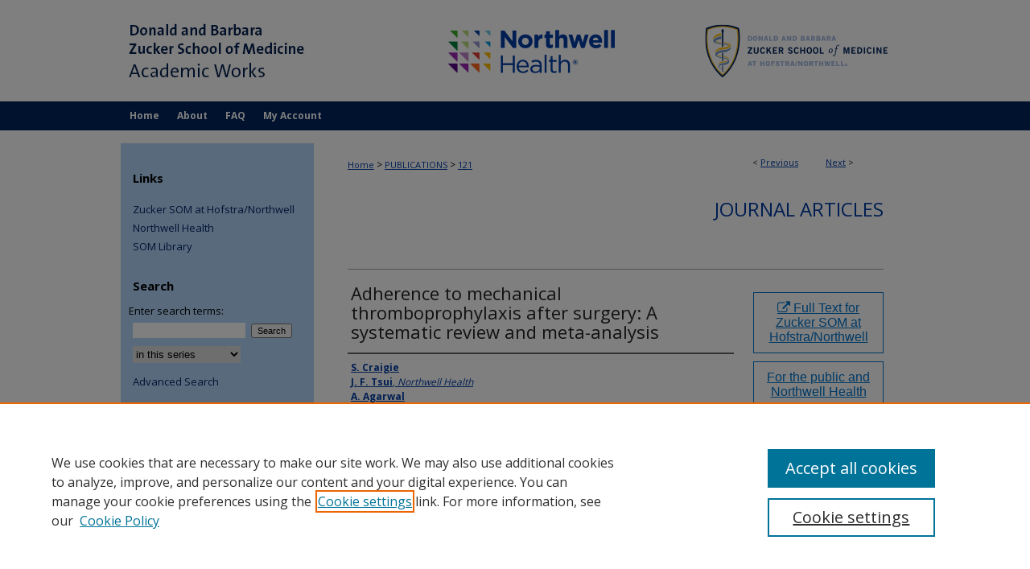

--- FILE ---
content_type: text/html; charset=UTF-8
request_url: https://academicworks.medicine.hofstra.edu/publications/121/
body_size: 9102
content:

<!DOCTYPE html>
<html lang="en">
<head><!-- inj yui3-seed: --><script type='text/javascript' src='//cdnjs.cloudflare.com/ajax/libs/yui/3.6.0/yui/yui-min.js'></script><script type='text/javascript' src='//ajax.googleapis.com/ajax/libs/jquery/1.10.2/jquery.min.js'></script><!-- Adobe Analytics --><script type='text/javascript' src='https://assets.adobedtm.com/4a848ae9611a/d0e96722185b/launch-d525bb0064d8.min.js'></script><script type='text/javascript' src=/assets/nr_browser_production.js></script>

<!-- def.1 -->
<meta charset="utf-8">
<meta name="viewport" content="width=device-width">
<title>
"Adherence to mechanical thromboprophylaxis after surgery: A systematic" by S. Craigie, J. F. Tsui et al.
</title>


<!-- FILE article_meta-tags.inc --><!-- FILE: /srv/sequoia/main/data/assets/site/article_meta-tags.inc -->
<meta itemprop="name" content="Adherence to mechanical thromboprophylaxis after surgery: A systematic review and meta-analysis">
<meta property="og:title" content="Adherence to mechanical thromboprophylaxis after surgery: A systematic review and meta-analysis">
<meta name="twitter:title" content="Adherence to mechanical thromboprophylaxis after surgery: A systematic review and meta-analysis">
<meta property="article:author" content="S. Craigie">
<meta name="author" content="S. Craigie">
<meta property="article:author" content="J. F. Tsui">
<meta name="author" content="J. F. Tsui">
<meta property="article:author" content="A. Agarwal">
<meta name="author" content="A. Agarwal">
<meta property="article:author" content="P. M. Sandset">
<meta name="author" content="P. M. Sandset">
<meta property="article:author" content="G. H. Guyatt">
<meta name="author" content="G. H. Guyatt">
<meta property="article:author" content="K. A. Tikkinen">
<meta name="author" content="K. A. Tikkinen">
<meta name="robots" content="noodp, noydir">
<meta name="description" content="BACKGROUND: Many clinical practice guidelines, while recommending mechanical thromboprophylaxis after surgery, have raised concerns that discomfort may result in nonadherence. We therefore addressed adherence to mechanical thromboprophylaxis after surgery. METHODS: We searched MEDLINE from January 1, 2000 to May 21, 2015 for English-language observational studies that assessed patient adherence to mechanical thromboprophylaxis after surgery. We conducted a meta-analysis to estimate average adherence rates. RESULTS: We identified 8 studies (7 for compression devices, 1 for stockings) with median follow up time of 3days. The pooled estimate of adherence for compression devices was 75% (median 78%, range 40%-89%). Studies with shorter follow-up (3days, n=3, pooled adherence 75%) reported similar adherence (p=0.99). The studies varied in definitions of adherence, frequency of assessment, length of follow-up and completeness of reporting. No study followed patients after discharge. CONCLUSIONS: Up to one fourth of patients are nonadherent to mechanical thromboprophylaxis while hospitalized. Clinicians considering the relative merits of mechanical versus pharmacologic prophylaxis should address the issue of adherence. Strategies to improve adherence merit investigation.">
<meta itemprop="description" content="BACKGROUND: Many clinical practice guidelines, while recommending mechanical thromboprophylaxis after surgery, have raised concerns that discomfort may result in nonadherence. We therefore addressed adherence to mechanical thromboprophylaxis after surgery. METHODS: We searched MEDLINE from January 1, 2000 to May 21, 2015 for English-language observational studies that assessed patient adherence to mechanical thromboprophylaxis after surgery. We conducted a meta-analysis to estimate average adherence rates. RESULTS: We identified 8 studies (7 for compression devices, 1 for stockings) with median follow up time of 3days. The pooled estimate of adherence for compression devices was 75% (median 78%, range 40%-89%). Studies with shorter follow-up (3days, n=3, pooled adherence 75%) reported similar adherence (p=0.99). The studies varied in definitions of adherence, frequency of assessment, length of follow-up and completeness of reporting. No study followed patients after discharge. CONCLUSIONS: Up to one fourth of patients are nonadherent to mechanical thromboprophylaxis while hospitalized. Clinicians considering the relative merits of mechanical versus pharmacologic prophylaxis should address the issue of adherence. Strategies to improve adherence merit investigation.">
<meta name="twitter:description" content="BACKGROUND: Many clinical practice guidelines, while recommending mechanical thromboprophylaxis after surgery, have raised concerns that discomfort may result in nonadherence. We therefore addressed adherence to mechanical thromboprophylaxis after surgery. METHODS: We searched MEDLINE from January 1, 2000 to May 21, 2015 for English-language observational studies that assessed patient adherence to mechanical thromboprophylaxis after surgery. We conducted a meta-analysis to estimate average adherence rates. RESULTS: We identified 8 studies (7 for compression devices, 1 for stockings) with median follow up time of 3days. The pooled estimate of adherence for compression devices was 75% (median 78%, range 40%-89%). Studies with shorter follow-up (3days, n=3, pooled adherence 75%) reported similar adherence (p=0.99). The studies varied in definitions of adherence, frequency of assessment, length of follow-up and completeness of reporting. No study followed patients after discharge. CONCLUSIONS: Up to one fourth of patients are nonadherent to mechanical thromboprophylaxis while hospitalized. Clinicians considering the relative merits of mechanical versus pharmacologic prophylaxis should address the issue of adherence. Strategies to improve adherence merit investigation.">
<meta property="og:description" content="BACKGROUND: Many clinical practice guidelines, while recommending mechanical thromboprophylaxis after surgery, have raised concerns that discomfort may result in nonadherence. We therefore addressed adherence to mechanical thromboprophylaxis after surgery. METHODS: We searched MEDLINE from January 1, 2000 to May 21, 2015 for English-language observational studies that assessed patient adherence to mechanical thromboprophylaxis after surgery. We conducted a meta-analysis to estimate average adherence rates. RESULTS: We identified 8 studies (7 for compression devices, 1 for stockings) with median follow up time of 3days. The pooled estimate of adherence for compression devices was 75% (median 78%, range 40%-89%). Studies with shorter follow-up (3days, n=3, pooled adherence 75%) reported similar adherence (p=0.99). The studies varied in definitions of adherence, frequency of assessment, length of follow-up and completeness of reporting. No study followed patients after discharge. CONCLUSIONS: Up to one fourth of patients are nonadherent to mechanical thromboprophylaxis while hospitalized. Clinicians considering the relative merits of mechanical versus pharmacologic prophylaxis should address the issue of adherence. Strategies to improve adherence merit investigation.">
<meta name="keywords" content="adherence;; compliance;; compression devices;; foot pumps;; intermittent pneumatic compression devices;; stockings, compression;; surgery;; thromboprophylaxis;; thrombosis">
<meta name="bepress_citation_journal_title" content="Thromb Res">
<meta name="bepress_citation_author" content="Craigie, S.">
<meta name="bepress_citation_author" content="Tsui, J. F.">
<meta name="bepress_citation_author_institution" content="Northwell Health">
<meta name="bepress_citation_author" content="Agarwal, A.">
<meta name="bepress_citation_author" content="Sandset, P. M.">
<meta name="bepress_citation_author" content="Guyatt, G. H.">
<meta name="bepress_citation_author" content="Tikkinen, K. A.">
<meta name="bepress_citation_title" content="Adherence to mechanical thromboprophylaxis after surgery: A systematic review and meta-analysis">
<meta name="bepress_citation_date" content="2015">
<meta name="bepress_citation_volume" content="136">
<meta name="bepress_citation_issue" content="4">
<!-- FILE: /srv/sequoia/main/data/assets/site/ir_download_link.inc -->
<!-- FILE: /srv/sequoia/main/data/assets/site/article_meta-tags.inc (cont) -->
<meta name="bepress_citation_abstract_html_url" content="https://academicworks.medicine.hofstra.edu/publications/121">
<meta name="bepress_citation_doi" content="10.1016/j.thromres.2015.06.023">
<meta name="bepress_citation_online_date" content="2016/9/23">
<meta name="viewport" content="width=device-width">
<!-- Additional Twitter data -->
<meta name="twitter:card" content="summary">
<!-- Additional Open Graph data -->
<meta property="og:type" content="article">
<meta property="og:url" content="https://academicworks.medicine.hofstra.edu/publications/121">
<meta property="og:site_name" content="Donald and Barbara Zucker School of Medicine Academic Works">


<!-- Amplitude -->
<script type="text/javascript">
(function(e,t){var n=e.amplitude||{_q:[],_iq:{}};var r=t.createElement("script")
;r.type="text/javascript";r.async=true
;r.src="https://cdn.amplitude.com/libs/amplitude-4.5.2-min.gz.js"
;r.integrity="5ceGNbvkytO+PTI82JRl6GwJjVCw6k79kP4le5L5/m0Zny1P7taAF6YVvC4z4Pgj"
;r.onload=function(){if(e.amplitude.runQueuedFunctions){
e.amplitude.runQueuedFunctions()}else{
console.log("[Amplitude] Error: could not load SDK")}}
;var i=t.getElementsByTagName("script")[0];i.parentNode.insertBefore(r,i)
;function s(e,t){e.prototype[t]=function(){
this._q.push([t].concat(Array.prototype.slice.call(arguments,0)));return this}}
var o=function(){this._q=[];return this}
;var a=["add","append","clearAll","prepend","set","setOnce","unset"]
;for(var u=0;u<a.length;u++){s(o,a[u])}n.Identify=o;var c=function(){this._q=[]
;return this}
;var l=["setProductId","setQuantity","setPrice","setRevenueType","setEventProperties"]
;for(var p=0;p<l.length;p++){s(c,l[p])}n.Revenue=c
;var d=["init","logEvent","logRevenue","setUserId","setUserProperties","setOptOut","setVersionName","setDomain","setDeviceId","setGlobalUserProperties","identify","clearUserProperties","setGroup","logRevenueV2","regenerateDeviceId","groupIdentify","logEventWithTimestamp","logEventWithGroups","setSessionId","resetSessionId"]
;function v(e){function t(t){e[t]=function(){
e._q.push([t].concat(Array.prototype.slice.call(arguments,0)))}}
for(var n=0;n<d.length;n++){t(d[n])}}v(n);n.getInstance=function(e){
e=(!e||e.length===0?"$default_instance":e).toLowerCase()
;if(!n._iq.hasOwnProperty(e)){n._iq[e]={_q:[]};v(n._iq[e])}return n._iq[e]}
;e.amplitude=n})(window,document);

amplitude.getInstance().init("1d890e80ea7a0ccc43c2b06438458f50");
</script>

<!-- FILE: article_meta-tags.inc (cont) -->
<meta name="bepress_is_article_cover_page" content="1">


<!-- sh.1 -->
<link rel="stylesheet" href="/ir-style.css" type="text/css" media="screen">
<link rel="stylesheet" href="/ir-custom.css" type="text/css" media="screen">
<link rel="stylesheet" href="../ir-custom.css" type="text/css" media="screen">
<link rel="stylesheet" href="/ir-local.css" type="text/css" media="screen">
<link rel="stylesheet" href="../ir-local.css" type="text/css" media="screen">
<link rel="stylesheet" href="/ir-print.css" type="text/css" media="print">
<link type="text/css" rel="stylesheet" href="/assets/floatbox/floatbox.css">
<link rel="alternate" type="application/rss+xml" title="Site Feed" href="/recent.rss">
<link rel="shortcut icon" href="/favicon.ico" type="image/x-icon">
<!--[if IE]>
<link rel="stylesheet" href="/ir-ie.css" type="text/css" media="screen">
<![endif]-->

<!-- JS  -->
<script type="text/javascript" src="/assets/jsUtilities.js"></script>
<script type="text/javascript" src="/assets/footnoteLinks.js"></script>
<script type="text/javascript" src="/assets/scripts/yui-init.pack.js"></script>
<script type="text/javascript" src="/assets/scripts/bepress-init.debug.js"></script>
<script type="text/javascript" src="/assets/scripts/JumpListYUI.pack.js"></script>

<!-- end sh.1 -->




<script type="text/javascript">var pageData = {"page":{"environment":"prod","productName":"bpdg","language":"en","name":"ir_series:article","businessUnit":"els:rp:st"},"visitor":{}};</script>

</head>
<body id="geo-series">
<!-- FILE /srv/sequoia/main/data/academicworks.medicine.hofstra.edu/assets/header.pregen --><!-- FILE: /srv/sequoia/main/data/assets/site/mobile_nav.inc --><!--[if !IE]>-->
<script src="/assets/scripts/dc-mobile/dc-responsive-nav.js"></script>

<header id="mobile-nav" class="nav-down device-fixed-height" style="visibility: hidden;">
  
  
  <nav class="nav-collapse">
    <ul>
      <li class="menu-item active device-fixed-width"><a href="https://academicworks.medicine.hofstra.edu" title="Home" data-scroll >Home</a></li>
      <li class="menu-item device-fixed-width"><a href="https://academicworks.medicine.hofstra.edu/do/search/advanced/" title="Search" data-scroll ><i class="icon-search"></i> Search</a></li>
      <li class="menu-item device-fixed-width"><a href="https://academicworks.medicine.hofstra.edu/communities.html" title="Browse" data-scroll >Browse Collections</a></li>
      <li class="menu-item device-fixed-width"><a href="/cgi/myaccount.cgi?context=publications" title="My Account" data-scroll >My Account</a></li>
      <li class="menu-item device-fixed-width"><a href="https://academicworks.medicine.hofstra.edu/about.html" title="About" data-scroll >About</a></li>
      <li class="menu-item device-fixed-width"><a href="https://network.bepress.com" title="Digital Commons Network" data-scroll ><img width="16" height="16" alt="DC Network" style="vertical-align:top;" src="/assets/md5images/8e240588cf8cd3a028768d4294acd7d3.png"> Digital Commons Network™</a></li>
    </ul>
  </nav>
</header>

<script src="/assets/scripts/dc-mobile/dc-mobile-nav.js"></script>
<!--<![endif]-->
<!-- FILE: /srv/sequoia/main/data/academicworks.medicine.hofstra.edu/assets/header.pregen (cont) -->



<div id="hofstramed">
	<div id="container">
		<a href="#main" class="skiplink" accesskey="2" >Skip to main content</a>

					
			<div id="header">
				<a href="https://academicworks.medicine.hofstra.edu" id="banner_link" title="Donald and Barbara Zucker School of Medicine Academic Works" >
					<img id="banner_image" alt="Donald and Barbara Zucker School of Medicine Academic Works" width='980' height='126' src="/assets/md5images/26b2ebb5392eeee6e3766431113b7ab7.png">
				</a>	
				
					<a href="http://medicine.hofstra.edu/" id="logo_link_extra" >
            <img id="logo_image" alt="Zucker School of Medicine at Hofstra/Northwell" width='295' height='126' src="/assets/md5images/3509af03d85a3086f1d31ca8c465e264.png">
          </a>
          <a href="https://www.northwell.edu/" id="logo_link" >
            <img id="logo_image2" alt="Northwell Health" width='295' height='126' src="/assets/md5images/b9e47d2812895a9e1b1aeb5f61b9d0b0.png">
					</a>
				

			</div>
					
			<div id="navigation">
				<!-- FILE: /srv/sequoia/main/data/assets/site/ir_navigation.inc --><div id="tabs" role="navigation" aria-label="Main"><ul><li id="tabone"><a href="https://academicworks.medicine.hofstra.edu" title="Home" ><span>Home</span></a></li><li id="tabtwo"><a href="https://academicworks.medicine.hofstra.edu/about.html" title="About" ><span>About</span></a></li><li id="tabthree"><a href="https://academicworks.medicine.hofstra.edu/faq.html" title="FAQ" ><span>FAQ</span></a></li><li id="tabfour"><a href="https://academicworks.medicine.hofstra.edu/cgi/myaccount.cgi?context=publications" title="My Account" ><span>My Account</span></a></li></ul></div>


<!-- FILE: /srv/sequoia/main/data/academicworks.medicine.hofstra.edu/assets/header.pregen (cont) -->
			</div>
		

		<div id="wrapper">
			<div id="content">
				<div id="main" class="text">

<script type="text/javascript" src="/assets/floatbox/floatbox.js"></script>  
<!-- FILE: /srv/sequoia/main/data/assets/site/article_pager.inc -->

<div id="breadcrumb"><ul id="pager">

                
                 
<li>&lt; <a href="https://academicworks.medicine.hofstra.edu/publications/72" class="ignore" >Previous</a></li>
        
        
        

                
                 
<li><a href="https://academicworks.medicine.hofstra.edu/publications/1522" class="ignore" >Next</a> &gt;</li>
        
        
        
<li>&nbsp;</li></ul><div class="crumbs"><!-- FILE: /srv/sequoia/main/data/assets/site/ir_breadcrumb.inc -->

<div class="crumbs" role="navigation" aria-label="Breadcrumb">
	<p>
	
	
			<a href="https://academicworks.medicine.hofstra.edu" class="ignore" >Home</a>
	
	
	
	
	
	
	
	
	
	
	 <span aria-hidden="true">&gt;</span> 
		<a href="https://academicworks.medicine.hofstra.edu/publications" class="ignore" >PUBLICATIONS</a>
	
	
	
	
	
	 <span aria-hidden="true">&gt;</span> 
		<a href="https://academicworks.medicine.hofstra.edu/publications/121" class="ignore" aria-current="page" >121</a>
	
	
	
	</p>
</div>


<!-- FILE: /srv/sequoia/main/data/assets/site/article_pager.inc (cont) --></div>
</div>
<!-- FILE: /srv/sequoia/main/data/assets/site/ir_series/article/index.html (cont) -->
<!-- FILE: /srv/sequoia/main/data/assets/site/ir_series/article/article_info.inc --><!-- FILE: /srv/sequoia/main/data/assets/site/openurl.inc -->

























<!-- FILE: /srv/sequoia/main/data/assets/site/ir_series/article/article_info.inc (cont) -->
<!-- FILE: /srv/sequoia/main/data/assets/site/ir_download_link.inc -->









	
	
	
    
    
    
	
	
	
	
	
		
		
	
	

<!-- FILE: /srv/sequoia/main/data/assets/site/ir_series/article/article_info.inc (cont) -->
<!-- FILE: /srv/sequoia/main/data/assets/site/ir_series/article/ir_article_header.inc -->


<div id="series-header">
<!-- FILE: /srv/sequoia/main/data/assets/site/ir_series/ir_series_logo.inc -->



 





<!-- FILE: /srv/sequoia/main/data/assets/site/ir_series/article/ir_article_header.inc (cont) --><h2 id="series-title"><a href="https://academicworks.medicine.hofstra.edu/publications" >Journal Articles</a></h2></div>
<div style="clear: both">&nbsp;</div>

<div id="sub">
<div id="alpha">
<!-- FILE: /srv/sequoia/main/data/assets/site/ir_series/article/article_info.inc (cont) --><div id='title' class='element'>
<h1>Adherence to mechanical thromboprophylaxis after surgery: A systematic review and meta-analysis</h1>
</div>
<div class='clear'></div>
<div id='authors' class='element'>
<h2 class='visually-hidden'>Authors</h2>
<p class="author"><a href='https://academicworks.medicine.hofstra.edu/do/search/?q=author%3A%22S.%20Craigie%22&start=0&context=8667174'><strong>S. Craigie</strong></a><br />
<a href='https://academicworks.medicine.hofstra.edu/do/search/?q=author%3A%22J.%20F.%20Tsui%22&start=0&context=8667174'><strong>J. F. Tsui</strong>, <em>Northwell Health</em></a><br />
<a href='https://academicworks.medicine.hofstra.edu/do/search/?q=author%3A%22A.%20Agarwal%22&start=0&context=8667174'><strong>A. Agarwal</strong></a><br />
<a href='https://academicworks.medicine.hofstra.edu/do/search/?q=author%3A%22P.%20M.%20Sandset%22&start=0&context=8667174'><strong>P. M. Sandset</strong></a><br />
<a href='https://academicworks.medicine.hofstra.edu/do/search/?q=author%3A%22G.%20H.%20Guyatt%22&start=0&context=8667174'><strong>G. H. Guyatt</strong></a><br />
<a href='https://academicworks.medicine.hofstra.edu/do/search/?q=author%3A%22K.%20A.%20Tikkinen%22&start=0&context=8667174'><strong>K. A. Tikkinen</strong></a><br />
</p></div>
<div class='clear'></div>
<div id='publication_date' class='element'>
<h2 class='field-heading'>Publication Date</h2>
<p>2015</p>
</div>
<div class='clear'></div>
<div id='source_publication' class='element'>
<h2 class='field-heading'>Journal Title</h2>
<p>Thromb Res</p>
</div>
<div class='clear'></div>
<div id='abstract' class='element'>
<h2 class='field-heading'>Abstract</h2>
<p>BACKGROUND: Many clinical practice guidelines, while recommending mechanical thromboprophylaxis after surgery, have raised concerns that discomfort may result in nonadherence. We therefore addressed adherence to mechanical thromboprophylaxis after surgery. METHODS: We searched MEDLINE from January 1, 2000 to May 21, 2015 for English-language observational studies that assessed patient adherence to mechanical thromboprophylaxis after surgery. We conducted a meta-analysis to estimate average adherence rates. RESULTS: We identified 8 studies (7 for compression devices, 1 for stockings) with median follow up time of 3days. The pooled estimate of adherence for compression devices was 75% (median 78%, range 40%-89%). Studies with shorter follow-up (3days, n=3, pooled adherence 75%) reported similar adherence (p=0.99). The studies varied in definitions of adherence, frequency of assessment, length of follow-up and completeness of reporting. No study followed patients after discharge. CONCLUSIONS: Up to one fourth of patients are nonadherent to mechanical thromboprophylaxis while hospitalized. Clinicians considering the relative merits of mechanical versus pharmacologic prophylaxis should address the issue of adherence. Strategies to improve adherence merit investigation.</p>
</div>
<div class='clear'></div>
<div id='volnum' class='element'>
<h2 class='field-heading'>Volume Number</h2>
<p>136</p>
</div>
<div class='clear'></div>
<div id='issnum' class='element'>
<h2 class='field-heading'>Issue Number</h2>
<p>4</p>
</div>
<div class='clear'></div>
<div id='pages' class='element'>
<h2 class='field-heading'>Pages</h2>
<p>723-6</p>
</div>
<div class='clear'></div>
<div id='document_type' class='element'>
<h2 class='field-heading'>Document Type</h2>
<p>Article</p>
</div>
<div class='clear'></div>
<div id='epub_date' class='element'>
<h2 class='field-heading'>EPub Date</h2>
<p>2015/07/05</p>
</div>
<div class='clear'></div>
<div id='status' class='element'>
<h2 class='field-heading'>Status</h2>
<p>Resident</p>
</div>
<div class='clear'></div>
<div id='center' class='element'>
<h2 class='field-heading'>Facility</h2>
<p>Northwell Health</p>
</div>
<div class='clear'></div>
<div id='campus_units' class='element'>
<h2 class='field-heading'>Primary Department</h2>
<p>Urology</p>
</div>
<div class='clear'></div>
<div id='pmid' class='element'>
<h2 class='field-heading'>PMID</h2>
<p><a href="https://www.ncbi.nlm.nih.gov/pubmed/26140737">26140737</a></p>
</div>
<div class='clear'></div>
<div id='doi' class='element'>
<h2 class='field-heading'>DOI</h2>
<p>10.1016/j.thromres.2015.06.023</p>
</div>
<div class='clear'></div>
</div>
    </div>
    <div id='beta_7-3'>
<!-- FILE: /srv/sequoia/main/data/assets/site/info_box_7_3.inc --><!-- FILE: /srv/sequoia/main/data/assets/site/openurl.inc -->

























<!-- FILE: /srv/sequoia/main/data/assets/site/info_box_7_3.inc (cont) -->
<!-- FILE: /srv/sequoia/main/data/assets/site/ir_download_link.inc -->









	
	
	
    
    
    
	
	
	
	
	
		
		
	
	

<!-- FILE: /srv/sequoia/main/data/assets/site/info_box_7_3.inc (cont) -->


	<!-- FILE: /srv/sequoia/main/data/academicworks.medicine.hofstra.edu/assets/ir_series/info_box_download_button.inc --><div class="aside">
    <!-- GA ext link tracking CUSTOM-1786 -->
    <a id="remote-link" class="btn" href="https://my.hofstra.edu/hofapps/applications/ezproxy/indexMed.jsp?db_proxy=m&amp;&amp;db_url=www.sciencedirect.com/science/article/pii/S0049384815300359" title="Link opens in new window" onclick="trackOutboundLink('https://my.hofstra.edu/hofapps/applications/ezproxy/indexMed.jsp?db_proxy=m&amp;&amp;db_url=www.sciencedirect.com/science/article/pii/S0049384815300359')" target="_blank" > 
    	<i class="icon-external-link"></i>
      Full Text for Zucker SOM at Hofstra/Northwell
      <!-- GA ext link tracking CUSTOM-1786-->
    </a>
</div>

<!-- FILE: /srv/sequoia/main/data/assets/site/info_box_7_3.inc (cont) -->
	<!-- FILE: /srv/sequoia/main/data/assets/site/info_box_embargo.inc -->
<!-- FILE: /srv/sequoia/main/data/assets/site/info_box_7_3.inc (cont) -->

<!-- FILE: /srv/sequoia/main/data/academicworks.medicine.hofstra.edu/assets/ir_series/info_box_custom_upper.inc -->
<!-- CUSTOM-1786   -->


<a href="https://dx.doi.org/10.1016/j.thromres.2015.06.023" title="Full text for the public and Northwell Health campuses" target="_blank" class="btn" onclick="trackOutboundLink('https://my.hofstra.edu/hofapps/applications/ezproxy/indexMed.jsp?db_proxy=m&amp;&amp;db_url=www.sciencedirect.com/science/article/pii/S0049384815300359');" >For the public and Northwell Health campuses</a><br></p>
</magic>

<!-- CUSTOM-1786   -->



<!-- FILE: /srv/sequoia/main/data/assets/site/info_box_7_3.inc (cont) -->
<!-- FILE: /srv/sequoia/main/data/assets/site/info_box_openurl.inc -->
<!-- FILE: /srv/sequoia/main/data/assets/site/info_box_7_3.inc (cont) -->

<!-- FILE: /srv/sequoia/main/data/assets/site/info_box_article_metrics.inc -->






<div id="article-stats" class="aside hidden">

    <p class="article-downloads-wrapper hidden"><span id="article-downloads"></span> DOWNLOADS</p>
    <p class="article-stats-date hidden">Since September 23, 2016</p>

    <p class="article-plum-metrics">
        <a href="https://plu.mx/plum/a/?repo_url=https://academicworks.medicine.hofstra.edu/publications/121" class="plumx-plum-print-popup plum-bigben-theme" data-badge="true" data-hide-when-empty="true" ></a>
    </p>
</div>
<script type="text/javascript" src="//cdn.plu.mx/widget-popup.js"></script>



<!-- Article Download Counts -->
<script type="text/javascript" src="/assets/scripts/article-downloads.pack.js"></script>
<script type="text/javascript">
    insertDownloads(9161793);
</script>


<!-- Add border to Plum badge & download counts when visible -->
<script>
// bind to event when PlumX widget loads
jQuery('body').bind('plum:widget-load', function(e){
// if Plum badge is visible
  if (jQuery('.PlumX-Popup').length) {
// remove 'hidden' class
  jQuery('#article-stats').removeClass('hidden');
  jQuery('.article-stats-date').addClass('plum-border');
  }
});
// bind to event when page loads
jQuery(window).bind('load',function(e){
// if DC downloads are visible
  if (jQuery('#article-downloads').text().length > 0) {
// add border to aside
  jQuery('#article-stats').removeClass('hidden');
  }
});
</script>

<!-- Amplitude Event Tracking -->


<script>
$(function() {

  // This is the handler for Plum popup engagement on mouseover
  $("#article-stats").on("mouseover", "a.plx-wrapping-print-link", function(event) {
    // Send the event to Amplitude
    amplitude.getInstance().logEvent("plumPopupMouseover");
  });

  // This is the handler for Plum badge and 'see details' link clickthrough
  $("#article-stats").on("click", "div.ppp-container.ppp-small.ppp-badge", function(event) {
    // Send the event to Amplitude
    amplitude.getInstance().logEvent("plumDetailsClick");
  });

  // This is the handler for AddThis link clickthrough
  $(".addthis_toolbox").on("click", "a", function(event) {
    // Send the event to Amplitude
    amplitude.getInstance().logEvent("addThisClick");
  });

  // This is the handler for AddThis link clickthrough
  $(".aside.download-button").on("click", "a", function(event) {
    // Send the event to Amplitude
    amplitude.getInstance().logEvent("downloadClick");
  });

});
</script>




<!-- Adobe Analytics: Download Click Tracker -->
<script>

$(function() {

  // Download button click event tracker for PDFs
  $(".aside.download-button").on("click", "a#pdf", function(event) {
    pageDataTracker.trackEvent('navigationClick', {
      link: {
          location: 'aside download-button',
          name: 'pdf'
      }
    });
  });

  // Download button click event tracker for native files
  $(".aside.download-button").on("click", "a#native", function(event) {
    pageDataTracker.trackEvent('navigationClick', {
        link: {
            location: 'aside download-button',
            name: 'native'
        }
     });
  });

});

</script>
<!-- FILE: /srv/sequoia/main/data/assets/site/info_box_7_3.inc (cont) -->



	<!-- FILE: /srv/sequoia/main/data/assets/site/info_box_disciplines.inc -->




	
		
	



<!-- FILE: /srv/sequoia/main/data/assets/site/info_box_7_3.inc (cont) -->

<!-- FILE: /srv/sequoia/main/data/assets/site/bookmark_widget.inc -->

<div id="share" class="aside">
<h2>Share</h2>
	
	<div class="a2a_kit a2a_kit_size_24 a2a_default_style">
    	<a class="a2a_button_facebook"></a>
    	<a class="a2a_button_linkedin"></a>
		<a class="a2a_button_whatsapp"></a>
		<a class="a2a_button_email"></a>
    	<a class="a2a_dd"></a>
    	<script async src="https://static.addtoany.com/menu/page.js"></script>
	</div>
</div>

<!-- FILE: /srv/sequoia/main/data/assets/site/info_box_7_3.inc (cont) -->
<!-- FILE: /srv/sequoia/main/data/assets/site/info_box_geolocate.inc --><!-- FILE: /srv/sequoia/main/data/assets/site/ir_geolocate_enabled_and_displayed.inc -->

<!-- FILE: /srv/sequoia/main/data/assets/site/info_box_geolocate.inc (cont) -->

<!-- FILE: /srv/sequoia/main/data/assets/site/info_box_7_3.inc (cont) -->

	<!-- FILE: /srv/sequoia/main/data/assets/site/zotero_coins.inc -->

<span class="Z3988" title="ctx_ver=Z39.88-2004&amp;rft_val_fmt=info%3Aofi%2Ffmt%3Akev%3Amtx%3Ajournal&amp;rft_id=https%3A%2F%2Facademicworks.medicine.hofstra.edu%2Fpublications%2F121&amp;rft.atitle=Adherence%20to%20mechanical%20thromboprophylaxis%20after%20surgery%3A%20A%20systematic%20review%20and%20meta-analysis&amp;rft.aufirst=S.&amp;rft.aulast=Craigie&amp;rft.au=J.%20F.%20Tsui&amp;rft.au=A.%20Agarwal&amp;rft.au=P.%20M.%20Sandset&amp;rft.au=G.%20H.%20Guyatt&amp;rft.au=K.%20A.%20Tikkinen&amp;rft.jtitle=Thromb%20Res&amp;rft.volume=136&amp;rft.issue=4&amp;rft.date=2015-01-01&amp;rft_id=info:doi/10.1016%2Fj.thromres.2015.06.023">COinS</span>
<!-- FILE: /srv/sequoia/main/data/assets/site/info_box_7_3.inc (cont) -->

<!-- FILE: /srv/sequoia/main/data/assets/site/info_box_custom_lower.inc -->
<!-- FILE: /srv/sequoia/main/data/assets/site/info_box_7_3.inc (cont) -->
<!-- FILE: /srv/sequoia/main/data/assets/site/ir_series/article/article_info.inc (cont) --></div>

<div class='clear'>&nbsp;</div>
<!-- FILE: /srv/sequoia/main/data/assets/site/ir_series/article/ir_article_custom_fields.inc -->


<!-- FILE: /srv/sequoia/main/data/assets/site/ir_series/article/article_info.inc (cont) -->

<!-- FILE: /srv/sequoia/main/data/assets/site/ir_series/article/index.html (cont) -->
<!-- FILE /srv/sequoia/main/data/assets/site/footer.pregen --></div>
	<div class="verticalalign">&nbsp;</div>
	<div class="clear">&nbsp;</div>

</div>

	<div id="sidebar" role="complementary">
	<!-- FILE: /srv/sequoia/main/data/assets/site/ir_sidebar_7_8.inc -->

	<!-- FILE: /srv/sequoia/main/data/assets/site/ir_sidebar_sort_sba.inc --><!-- FILE: /srv/sequoia/main/data/academicworks.medicine.hofstra.edu/assets/ir_sidebar_custom_upper_7_8.inc --><div id="sb-custom-upper">
	<h2 class="sb-custom-title">Links</h2>
		<ul class="sb-custom-ul">
			<li class="sb-custom-li">
				<a href="http://medicine.hofstra.edu/" >
					Zucker SOM at Hofstra/Northwell
				</a>
			</li>
			<li class="sb-custom-li">
				<a href="https://www.northwell.edu/" >
					Northwell Health
				</a>
			</li>
			<li class="sb-custom-li">
				<a href="http://medicine.hofstra.edu/library/" >
					SOM Library
				</a>
			</li>
		</ul>
</div>
<!-- FILE: /srv/sequoia/main/data/assets/site/ir_sidebar_sort_sba.inc (cont) -->
<!-- FILE: /srv/sequoia/main/data/assets/site/ir_sidebar_search_7_8.inc --><h2>Search</h2>


	
<form method='get' action='https://academicworks.medicine.hofstra.edu/do/search/' id="sidebar-search">
	<label for="search" accesskey="4">
		Enter search terms:
	</label>
		<div>
			<span class="border">
				<input type="text" name='q' class="search" id="search">
			</span> 
			<input type="submit" value="Search" class="searchbutton" style="font-size:11px;">
		</div>
	<label for="context" class="visually-hidden">
		Select context to search:
	</label> 
		<div>
			<span class="border">
				<select name="fq" id="context">
					
					
						<option value='virtual_ancestor_link:"https://academicworks.medicine.hofstra.edu/publications"'>in this series</option>
					
					
					
					<option value='virtual_ancestor_link:"https://academicworks.medicine.hofstra.edu"'>in this repository</option>
					<option value='virtual_ancestor_link:"http:/"'>across all repositories</option>
				</select>
			</span>
		</div>
</form>

<p class="advanced">
	
	
		<a href="https://academicworks.medicine.hofstra.edu/do/search/advanced/?fq=virtual_ancestor_link:%22https://academicworks.medicine.hofstra.edu/publications%22" >
			Advanced Search
		</a>
	
</p>
<!-- FILE: /srv/sequoia/main/data/assets/site/ir_sidebar_sort_sba.inc (cont) -->
<!-- FILE: /srv/sequoia/main/data/assets/site/ir_sidebar_notify_7_8.inc -->


	<ul id="side-notify">
		<li class="notify">
			<a href="https://academicworks.medicine.hofstra.edu/publications/announcements.html" title="Email or RSS Notifications" >
				Notify me via email or <acronym title="Really Simple Syndication">RSS</acronym>
			</a>
		</li>
	</ul>



<!-- FILE: /srv/sequoia/main/data/assets/site/urc_badge.inc -->






<!-- FILE: /srv/sequoia/main/data/assets/site/ir_sidebar_notify_7_8.inc (cont) -->

<!-- FILE: /srv/sequoia/main/data/assets/site/ir_sidebar_sort_sba.inc (cont) -->
<!-- FILE: /srv/sequoia/main/data/assets/site/ir_sidebar_custom_middle_7_8.inc --><!-- FILE: /srv/sequoia/main/data/assets/site/ir_sidebar_sort_sba.inc (cont) -->
<!-- FILE: /srv/sequoia/main/data/assets/site/ir_sidebar_browse.inc --><h2>Browse</h2>
<ul id="side-browse">


<li class="collections"><a href="https://academicworks.medicine.hofstra.edu/communities.html" title="Browse by Collections" >Collections</a></li>
<li class="discipline-browser"><a href="https://academicworks.medicine.hofstra.edu/do/discipline_browser/disciplines" title="Browse by Disciplines" >Disciplines</a></li>
<li class="author"><a href="https://academicworks.medicine.hofstra.edu/authors.html" title="Browse by Author" >Authors</a></li>


</ul>
<!-- FILE: /srv/sequoia/main/data/assets/site/ir_sidebar_sort_sba.inc (cont) -->
<!-- FILE: /srv/sequoia/main/data/assets/site/ir_sidebar_author_7_8.inc --><h2>Author Corner</h2>






	<ul id="side-author">
		<li class="faq">
			<a href="https://academicworks.medicine.hofstra.edu/faq.html" title="Author FAQ" >
				Author FAQ
			</a>
		</li>
		
		
		
	</ul>


<!-- FILE: /srv/sequoia/main/data/assets/site/ir_sidebar_sort_sba.inc (cont) -->
<!-- FILE: /srv/sequoia/main/data/academicworks.medicine.hofstra.edu/assets/ir_sidebar_custom_lower_7_8.inc --><!-- FILE: /srv/sequoia/main/data/assets/site/ir_sidebar_homepage_links_7_8.inc -->

<!-- FILE: /srv/sequoia/main/data/academicworks.medicine.hofstra.edu/assets/ir_sidebar_custom_lower_7_8.inc (cont) -->
	


<div id="sb-custom-lower">
		<ul class="sb-custom-ul">
			<li class="sb-custom-li">
				<a href="http://libguides.hofstra.edu/SOM_ORCID" >
					ORCID Signup + Libguide
				</a>
			</li>
			<li class="sb-custom-li">
				<a href="http://libguides.hofstra.edu/SOM_CopyrightResources" >
					Copyright Libguide
				</a>
			</li>
		</ul>
</div>

<!-- FILE: /srv/sequoia/main/data/assets/site/ir_sidebar_sort_sba.inc (cont) -->
<!-- FILE: /srv/sequoia/main/data/assets/site/ir_sidebar_sw_links_7_8.inc -->

	
		
	


	<!-- FILE: /srv/sequoia/main/data/assets/site/ir_sidebar_sort_sba.inc (cont) -->

<!-- FILE: /srv/sequoia/main/data/assets/site/ir_sidebar_geolocate.inc --><!-- FILE: /srv/sequoia/main/data/assets/site/ir_geolocate_enabled_and_displayed.inc -->

<!-- FILE: /srv/sequoia/main/data/assets/site/ir_sidebar_geolocate.inc (cont) -->

<!-- FILE: /srv/sequoia/main/data/assets/site/ir_sidebar_sort_sba.inc (cont) -->
<!-- FILE: /srv/sequoia/main/data/assets/site/ir_sidebar_custom_lowest_7_8.inc -->


<!-- FILE: /srv/sequoia/main/data/assets/site/ir_sidebar_sort_sba.inc (cont) -->
<!-- FILE: /srv/sequoia/main/data/assets/site/ir_sidebar_7_8.inc (cont) -->



<!-- FILE: /srv/sequoia/main/data/assets/site/footer.pregen (cont) -->
	<div class="verticalalign">&nbsp;</div>
	</div>

</div>

<!-- FILE: /srv/sequoia/main/data/assets/site/ir_footer_content.inc --><div id="footer" role="contentinfo">
	
	
	<!-- FILE: /srv/sequoia/main/data/assets/site/ir_bepress_logo.inc --><div id="bepress">

<a href="https://www.elsevier.com/solutions/digital-commons" title="Elsevier - Digital Commons" >
	<em>Elsevier - Digital Commons</em>
</a>

</div>
<!-- FILE: /srv/sequoia/main/data/assets/site/ir_footer_content.inc (cont) -->
	<p>
		<a href="https://academicworks.medicine.hofstra.edu" title="Home page" accesskey="1" >Home</a> | 
		<a href="https://academicworks.medicine.hofstra.edu/about.html" title="About" >About</a> | 
		<a href="https://academicworks.medicine.hofstra.edu/faq.html" title="FAQ" >FAQ</a> | 
		<a href="/cgi/myaccount.cgi?context=publications" title="My Account Page" accesskey="3" >My Account</a> | 
		<a href="https://academicworks.medicine.hofstra.edu/accessibility.html" title="Accessibility Statement" accesskey="0" >Accessibility Statement</a>
	</p>
	<p>
	
	
		<a class="secondary-link" href="https://www.bepress.com/privacy" title="Privacy Policy" >Privacy</a>
	
		<a class="secondary-link" href="https://www.bepress.com/copyright" title="Copyright Policy" >Copyright</a>	
	</p> 
	
</div>

<!-- FILE: /srv/sequoia/main/data/assets/site/footer.pregen (cont) -->

</div>
</div>

<!-- FILE: /srv/sequoia/main/data/academicworks.medicine.hofstra.edu/assets/ir_analytics.inc --><!-- Google tag (gtag.js) -->

<script async src=https://www.googletagmanager.com/gtag/js?id=G-C44L0L9P67></script>

<script>

window.dataLayer = window.dataLayer || [];

function gtag(){dataLayer.push(arguments);}

gtag('js', new Date());

 

gtag('config', 'G-C44L0L9P67');

</script><!-- FILE: /srv/sequoia/main/data/assets/site/footer.pregen (cont) -->

<script type='text/javascript' src='/assets/scripts/bpbootstrap-20160726.pack.js'></script><script type='text/javascript'>BPBootstrap.init({appendCookie:''})</script></body></html>
